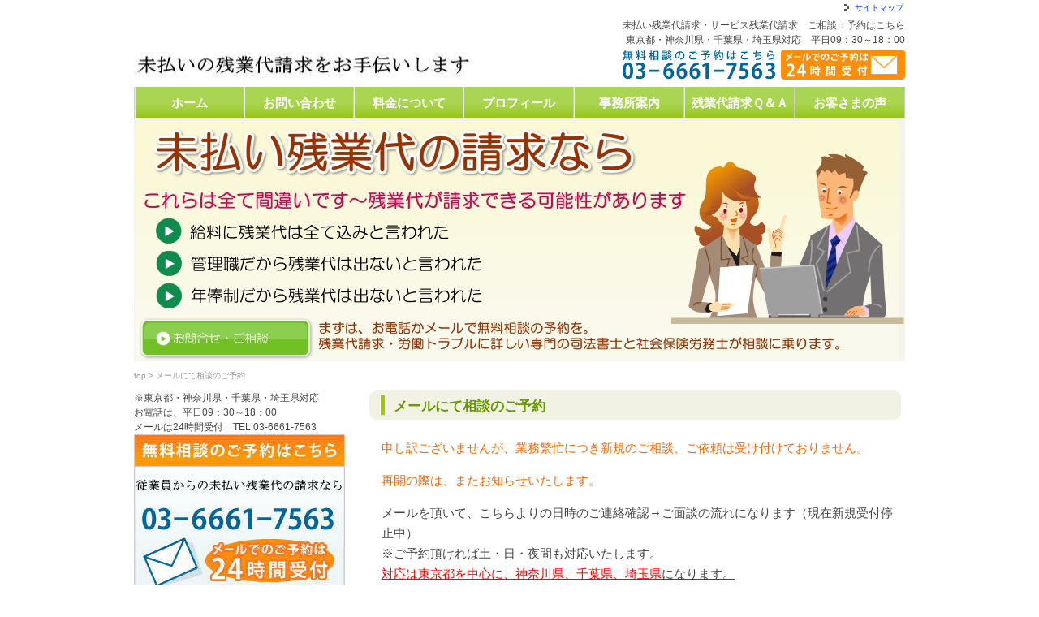

--- FILE ---
content_type: text/html; charset=UTF-8
request_url: https://kisoku-sp.com/contact
body_size: 10001
content:
<!DOCTYPE html PUBLIC "-//W3C//DTD XHTML 1.0 Transitional//EN" "//www.w3.org/TR/xhtml1/DTD/xhtml1-transitional.dtd">
<html xmlns="//www.w3.org/1999/xhtml" xml:lang="ja" lang="ja">
<head>
<meta http-equiv="Content-Type" content="text/html; charset=UTF-8"/>
<title>メールにて相談のご予約 | サービス・未払い残業代請求～東京都・神奈川・千葉・埼玉県</title>
<meta http-equiv="Content-Style-Type" content="text/css"/>
<meta http-equiv="Content-Script-Type" content="text/javascript"/>
<link rel="stylesheet" href="https://kisoku-sp.com/wp-content/themes/wp/style.css" type="text/css" media="screen,tv,print"/>
<link rel="alternate" type="application/atom+xml" title="サービス・未払い残業代請求～東京都・神奈川・千葉・埼玉県 Atom Feed" href="https://kisoku-sp.com/feed/atom"/>
<link rel="alternate" type="application/rss+xml" title="サービス・未払い残業代請求～東京都・神奈川・千葉・埼玉県 RSS Feed" href="https://kisoku-sp.com/feed"/>
<link rel="help" href="https://kisoku-sp.com/?sitemap" title="サイトマップ"/>
<style>img:is([sizes="auto" i], [sizes^="auto," i]) {contain-intrinsic-size:3000px 1500px}</style><style id='wp-emoji-styles-inline-css' type='text/css'>img.wp-smiley,img.emoji{display:inline!important;border:none!important;box-shadow:none!important;height:1em!important;width:1em!important;margin:0 .07em!important;vertical-align:-.1em!important;background:none!important;padding:0!important}</style><link rel='stylesheet' id='wp-block-library-css' href='https://kisoku-sp.com/wp-includes/css/dist/block-library/style.min.css?ver=6.8.3' type='text/css' media='all'/><style id='classic-theme-styles-inline-css' type='text/css'>.wp-block-button__link{color:#fff;background-color:#32373c;border-radius:9999px;box-shadow:none;text-decoration:none;padding:calc(.667em + 2px) calc(1.333em + 2px);font-size:1.125em}.wp-block-file__button{background:#32373c;color:#fff;text-decoration:none}</style><style id='global-styles-inline-css' type='text/css'>:root{--wp--preset--aspect-ratio--square:1;--wp--preset--aspect-ratio--4-3: 4/3;--wp--preset--aspect-ratio--3-4: 3/4;--wp--preset--aspect-ratio--3-2: 3/2;--wp--preset--aspect-ratio--2-3: 2/3;--wp--preset--aspect-ratio--16-9: 16/9;--wp--preset--aspect-ratio--9-16: 9/16;--wp--preset--color--black:#000;--wp--preset--color--cyan-bluish-gray:#abb8c3;--wp--preset--color--white:#fff;--wp--preset--color--pale-pink:#f78da7;--wp--preset--color--vivid-red:#cf2e2e;--wp--preset--color--luminous-vivid-orange:#ff6900;--wp--preset--color--luminous-vivid-amber:#fcb900;--wp--preset--color--light-green-cyan:#7bdcb5;--wp--preset--color--vivid-green-cyan:#00d084;--wp--preset--color--pale-cyan-blue:#8ed1fc;--wp--preset--color--vivid-cyan-blue:#0693e3;--wp--preset--color--vivid-purple:#9b51e0;--wp--preset--gradient--vivid-cyan-blue-to-vivid-purple:linear-gradient(135deg,rgba(6,147,227,1) 0%,#9b51e0 100%);--wp--preset--gradient--light-green-cyan-to-vivid-green-cyan:linear-gradient(135deg,#7adcb4 0%,#00d082 100%);--wp--preset--gradient--luminous-vivid-amber-to-luminous-vivid-orange:linear-gradient(135deg,rgba(252,185,0,1) 0%,rgba(255,105,0,1) 100%);--wp--preset--gradient--luminous-vivid-orange-to-vivid-red:linear-gradient(135deg,rgba(255,105,0,1) 0%,#cf2e2e 100%);--wp--preset--gradient--very-light-gray-to-cyan-bluish-gray:linear-gradient(135deg,#eee 0%,#a9b8c3 100%);--wp--preset--gradient--cool-to-warm-spectrum:linear-gradient(135deg,#4aeadc 0%,#9778d1 20%,#cf2aba 40%,#ee2c82 60%,#fb6962 80%,#fef84c 100%);--wp--preset--gradient--blush-light-purple:linear-gradient(135deg,#ffceec 0%,#9896f0 100%);--wp--preset--gradient--blush-bordeaux:linear-gradient(135deg,#fecda5 0%,#fe2d2d 50%,#6b003e 100%);--wp--preset--gradient--luminous-dusk:linear-gradient(135deg,#ffcb70 0%,#c751c0 50%,#4158d0 100%);--wp--preset--gradient--pale-ocean:linear-gradient(135deg,#fff5cb 0%,#b6e3d4 50%,#33a7b5 100%);--wp--preset--gradient--electric-grass:linear-gradient(135deg,#caf880 0%,#71ce7e 100%);--wp--preset--gradient--midnight:linear-gradient(135deg,#020381 0%,#2874fc 100%);--wp--preset--font-size--small:13px;--wp--preset--font-size--medium:20px;--wp--preset--font-size--large:36px;--wp--preset--font-size--x-large:42px;--wp--preset--spacing--20:.44rem;--wp--preset--spacing--30:.67rem;--wp--preset--spacing--40:1rem;--wp--preset--spacing--50:1.5rem;--wp--preset--spacing--60:2.25rem;--wp--preset--spacing--70:3.38rem;--wp--preset--spacing--80:5.06rem;--wp--preset--shadow--natural:6px 6px 9px rgba(0,0,0,.2);--wp--preset--shadow--deep:12px 12px 50px rgba(0,0,0,.4);--wp--preset--shadow--sharp:6px 6px 0 rgba(0,0,0,.2);--wp--preset--shadow--outlined:6px 6px 0 -3px rgba(255,255,255,1) , 6px 6px rgba(0,0,0,1);--wp--preset--shadow--crisp:6px 6px 0 rgba(0,0,0,1)}:where(.is-layout-flex){gap:.5em}:where(.is-layout-grid){gap:.5em}body .is-layout-flex{display:flex}.is-layout-flex{flex-wrap:wrap;align-items:center}.is-layout-flex > :is(*, div){margin:0}body .is-layout-grid{display:grid}.is-layout-grid > :is(*, div){margin:0}:where(.wp-block-columns.is-layout-flex){gap:2em}:where(.wp-block-columns.is-layout-grid){gap:2em}:where(.wp-block-post-template.is-layout-flex){gap:1.25em}:where(.wp-block-post-template.is-layout-grid){gap:1.25em}.has-black-color{color:var(--wp--preset--color--black)!important}.has-cyan-bluish-gray-color{color:var(--wp--preset--color--cyan-bluish-gray)!important}.has-white-color{color:var(--wp--preset--color--white)!important}.has-pale-pink-color{color:var(--wp--preset--color--pale-pink)!important}.has-vivid-red-color{color:var(--wp--preset--color--vivid-red)!important}.has-luminous-vivid-orange-color{color:var(--wp--preset--color--luminous-vivid-orange)!important}.has-luminous-vivid-amber-color{color:var(--wp--preset--color--luminous-vivid-amber)!important}.has-light-green-cyan-color{color:var(--wp--preset--color--light-green-cyan)!important}.has-vivid-green-cyan-color{color:var(--wp--preset--color--vivid-green-cyan)!important}.has-pale-cyan-blue-color{color:var(--wp--preset--color--pale-cyan-blue)!important}.has-vivid-cyan-blue-color{color:var(--wp--preset--color--vivid-cyan-blue)!important}.has-vivid-purple-color{color:var(--wp--preset--color--vivid-purple)!important}.has-black-background-color{background-color:var(--wp--preset--color--black)!important}.has-cyan-bluish-gray-background-color{background-color:var(--wp--preset--color--cyan-bluish-gray)!important}.has-white-background-color{background-color:var(--wp--preset--color--white)!important}.has-pale-pink-background-color{background-color:var(--wp--preset--color--pale-pink)!important}.has-vivid-red-background-color{background-color:var(--wp--preset--color--vivid-red)!important}.has-luminous-vivid-orange-background-color{background-color:var(--wp--preset--color--luminous-vivid-orange)!important}.has-luminous-vivid-amber-background-color{background-color:var(--wp--preset--color--luminous-vivid-amber)!important}.has-light-green-cyan-background-color{background-color:var(--wp--preset--color--light-green-cyan)!important}.has-vivid-green-cyan-background-color{background-color:var(--wp--preset--color--vivid-green-cyan)!important}.has-pale-cyan-blue-background-color{background-color:var(--wp--preset--color--pale-cyan-blue)!important}.has-vivid-cyan-blue-background-color{background-color:var(--wp--preset--color--vivid-cyan-blue)!important}.has-vivid-purple-background-color{background-color:var(--wp--preset--color--vivid-purple)!important}.has-black-border-color{border-color:var(--wp--preset--color--black)!important}.has-cyan-bluish-gray-border-color{border-color:var(--wp--preset--color--cyan-bluish-gray)!important}.has-white-border-color{border-color:var(--wp--preset--color--white)!important}.has-pale-pink-border-color{border-color:var(--wp--preset--color--pale-pink)!important}.has-vivid-red-border-color{border-color:var(--wp--preset--color--vivid-red)!important}.has-luminous-vivid-orange-border-color{border-color:var(--wp--preset--color--luminous-vivid-orange)!important}.has-luminous-vivid-amber-border-color{border-color:var(--wp--preset--color--luminous-vivid-amber)!important}.has-light-green-cyan-border-color{border-color:var(--wp--preset--color--light-green-cyan)!important}.has-vivid-green-cyan-border-color{border-color:var(--wp--preset--color--vivid-green-cyan)!important}.has-pale-cyan-blue-border-color{border-color:var(--wp--preset--color--pale-cyan-blue)!important}.has-vivid-cyan-blue-border-color{border-color:var(--wp--preset--color--vivid-cyan-blue)!important}.has-vivid-purple-border-color{border-color:var(--wp--preset--color--vivid-purple)!important}.has-vivid-cyan-blue-to-vivid-purple-gradient-background{background:var(--wp--preset--gradient--vivid-cyan-blue-to-vivid-purple)!important}.has-light-green-cyan-to-vivid-green-cyan-gradient-background{background:var(--wp--preset--gradient--light-green-cyan-to-vivid-green-cyan)!important}.has-luminous-vivid-amber-to-luminous-vivid-orange-gradient-background{background:var(--wp--preset--gradient--luminous-vivid-amber-to-luminous-vivid-orange)!important}.has-luminous-vivid-orange-to-vivid-red-gradient-background{background:var(--wp--preset--gradient--luminous-vivid-orange-to-vivid-red)!important}.has-very-light-gray-to-cyan-bluish-gray-gradient-background{background:var(--wp--preset--gradient--very-light-gray-to-cyan-bluish-gray)!important}.has-cool-to-warm-spectrum-gradient-background{background:var(--wp--preset--gradient--cool-to-warm-spectrum)!important}.has-blush-light-purple-gradient-background{background:var(--wp--preset--gradient--blush-light-purple)!important}.has-blush-bordeaux-gradient-background{background:var(--wp--preset--gradient--blush-bordeaux)!important}.has-luminous-dusk-gradient-background{background:var(--wp--preset--gradient--luminous-dusk)!important}.has-pale-ocean-gradient-background{background:var(--wp--preset--gradient--pale-ocean)!important}.has-electric-grass-gradient-background{background:var(--wp--preset--gradient--electric-grass)!important}.has-midnight-gradient-background{background:var(--wp--preset--gradient--midnight)!important}.has-small-font-size{font-size:var(--wp--preset--font-size--small)!important}.has-medium-font-size{font-size:var(--wp--preset--font-size--medium)!important}.has-large-font-size{font-size:var(--wp--preset--font-size--large)!important}.has-x-large-font-size{font-size:var(--wp--preset--font-size--x-large)!important}:where(.wp-block-post-template.is-layout-flex){gap:1.25em}:where(.wp-block-post-template.is-layout-grid){gap:1.25em}:where(.wp-block-columns.is-layout-flex){gap:2em}:where(.wp-block-columns.is-layout-grid){gap:2em}:root :where(.wp-block-pullquote){font-size:1.5em;line-height:1.6}</style><script data-pagespeed-orig-type="text/javascript" src="//www.google.com/jsapi" type="text/psajs" data-pagespeed-orig-index="0"></script>
<script data-pagespeed-orig-type="text/javascript" type="text/psajs" data-pagespeed-orig-index="1">google.load("jquery","1.3.2");</script>
<script data-pagespeed-orig-type="text/javascript" src="https://kisoku-sp.com/wp-content/themes/wp/js/rollover.js" charset="utf-8" type="text/psajs" data-pagespeed-orig-index="2"></script>
<!--[if IE 6]>
<script type="text/javascript" src="https://kisoku-sp.com/wp-content/themes/wp/js/DD_belatedPNG.js"></script>
<script type="text/javascript" src="https://kisoku-sp.com/wp-content/themes/wp/js/png.js"></script>
<![endif]-->
<meta name='robots' content='max-image-preview:large'/>
<script data-pagespeed-orig-type="text/javascript" type="text/psajs" data-pagespeed-orig-index="3">//<![CDATA[
window._wpemojiSettings={"baseUrl":"https:\/\/s.w.org\/images\/core\/emoji\/16.0.1\/72x72\/","ext":".png","svgUrl":"https:\/\/s.w.org\/images\/core\/emoji\/16.0.1\/svg\/","svgExt":".svg","source":{"concatemoji":"https:\/\/kisoku-sp.com\/wp-includes\/js\/wp-emoji-release.min.js?ver=6.8.3"}};!function(s,n){var o,i,e;function c(e){try{var t={supportTests:e,timestamp:(new Date).valueOf()};sessionStorage.setItem(o,JSON.stringify(t))}catch(e){}}function p(e,t,n){e.clearRect(0,0,e.canvas.width,e.canvas.height),e.fillText(t,0,0);var t=new Uint32Array(e.getImageData(0,0,e.canvas.width,e.canvas.height).data),a=(e.clearRect(0,0,e.canvas.width,e.canvas.height),e.fillText(n,0,0),new Uint32Array(e.getImageData(0,0,e.canvas.width,e.canvas.height).data));return t.every(function(e,t){return e===a[t]})}function u(e,t){e.clearRect(0,0,e.canvas.width,e.canvas.height),e.fillText(t,0,0);for(var n=e.getImageData(16,16,1,1),a=0;a<n.data.length;a++)if(0!==n.data[a])return!1;return!0}function f(e,t,n,a){switch(t){case"flag":return n(e,"\ud83c\udff3\ufe0f\u200d\u26a7\ufe0f","\ud83c\udff3\ufe0f\u200b\u26a7\ufe0f")?!1:!n(e,"\ud83c\udde8\ud83c\uddf6","\ud83c\udde8\u200b\ud83c\uddf6")&&!n(e,"\ud83c\udff4\udb40\udc67\udb40\udc62\udb40\udc65\udb40\udc6e\udb40\udc67\udb40\udc7f","\ud83c\udff4\u200b\udb40\udc67\u200b\udb40\udc62\u200b\udb40\udc65\u200b\udb40\udc6e\u200b\udb40\udc67\u200b\udb40\udc7f");case"emoji":return!a(e,"\ud83e\udedf")}return!1}function g(e,t,n,a){var r="undefined"!=typeof WorkerGlobalScope&&self instanceof WorkerGlobalScope?new OffscreenCanvas(300,150):s.createElement("canvas"),o=r.getContext("2d",{willReadFrequently:!0}),i=(o.textBaseline="top",o.font="600 32px Arial",{});return e.forEach(function(e){i[e]=t(o,e,n,a)}),i}function t(e){var t=s.createElement("script");t.src=e,t.defer=!0,s.head.appendChild(t)}"undefined"!=typeof Promise&&(o="wpEmojiSettingsSupports",i=["flag","emoji"],n.supports={everything:!0,everythingExceptFlag:!0},e=new Promise(function(e){s.addEventListener("DOMContentLoaded",e,{once:!0})}),new Promise(function(t){var n=function(){try{var e=JSON.parse(sessionStorage.getItem(o));if("object"==typeof e&&"number"==typeof e.timestamp&&(new Date).valueOf()<e.timestamp+604800&&"object"==typeof e.supportTests)return e.supportTests}catch(e){}return null}();if(!n){if("undefined"!=typeof Worker&&"undefined"!=typeof OffscreenCanvas&&"undefined"!=typeof URL&&URL.createObjectURL&&"undefined"!=typeof Blob)try{var e="postMessage("+g.toString()+"("+[JSON.stringify(i),f.toString(),p.toString(),u.toString()].join(",")+"));",a=new Blob([e],{type:"text/javascript"}),r=new Worker(URL.createObjectURL(a),{name:"wpTestEmojiSupports"});return void(r.onmessage=function(e){c(n=e.data),r.terminate(),t(n)})}catch(e){}c(n=g(i,f,p,u))}t(n)}).then(function(e){for(var t in e)n.supports[t]=e[t],n.supports.everything=n.supports.everything&&n.supports[t],"flag"!==t&&(n.supports.everythingExceptFlag=n.supports.everythingExceptFlag&&n.supports[t]);n.supports.everythingExceptFlag=n.supports.everythingExceptFlag&&!n.supports.flag,n.DOMReady=!1,n.readyCallback=function(){n.DOMReady=!0}}).then(function(){return e}).then(function(){var e;n.supports.everything||(n.readyCallback(),(e=n.source||{}).concatemoji?t(e.concatemoji):e.wpemoji&&e.twemoji&&(t(e.twemoji),t(e.wpemoji)))}))}((window,document),window._wpemojiSettings);
//]]></script>
<link rel="https://api.w.org/" href="https://kisoku-sp.com/wp-json/"/><link rel="alternate" title="JSON" type="application/json" href="https://kisoku-sp.com/wp-json/wp/v2/pages/17"/><link rel="EditURI" type="application/rsd+xml" title="RSD" href="https://kisoku-sp.com/xmlrpc.php?rsd"/>
<link rel="canonical" href="https://kisoku-sp.com/contact"/>
<link rel='shortlink' href='https://kisoku-sp.com/?p=17'/>
<link rel="alternate" title="oEmbed (JSON)" type="application/json+oembed" href="https://kisoku-sp.com/wp-json/oembed/1.0/embed?url=https%3A%2F%2Fkisoku-sp.com%2Fcontact"/>
<link rel="alternate" title="oEmbed (XML)" type="text/xml+oembed" href="https://kisoku-sp.com/wp-json/oembed/1.0/embed?url=https%3A%2F%2Fkisoku-sp.com%2Fcontact&#038;format=xml"/>
</head>
<body class="wp-singular page-template-default page page-id-17 wp-theme-wp"><noscript><meta HTTP-EQUIV="refresh" content="0;url='https://kisoku-sp.com/contact?PageSpeed=noscript'" /><style><!--table,div,span,font,p{display:none} --></style><div style="display:block">Please click <a href="https://kisoku-sp.com/contact?PageSpeed=noscript">here</a> if you are not redirected within a few seconds.</div></noscript>
<!-- container Start -->
<div id="container">
<!-- /container Start -->
<!--▼パン屑ナビ-->
<div id="breadcrumbs">
<div class="breadstyle">
<span property="itemListElement" typeof="ListItem"><a property="item" typeof="WebPage" title="サービス・未払い残業代請求～東京都・神奈川・千葉・埼玉県へ移動する" href="https://kisoku-sp.com" class="home"><span property="name">top</span></a><meta property="position" content="1"></span> &gt; <span property="itemListElement" typeof="ListItem"><span property="name" class="post post-page current-item">メールにて相談のご予約</span><meta property="url" content="https://kisoku-sp.com/contact"><meta property="position" content="2"></span>	</div>
</div>
<!--▲パン屑ナビ-->
<!--main-->
<div id="main">
<!--main-in-->
<div id="main-in">
<!--メインイメージ-->
<div id="main-image">
<img src="https://kisoku-sp.com/wp-content/themes/wp/images/top-image.jpg" width="950" height="300" alt="未払い残業代請求・サービス残業代請求サポート"/>
</div>
<!--/メインイメージ-->
<!--▽メインコンテンツ-->
<div id="main-contents">
<h2>メールにて相談のご予約</h2>
<div class="contents">
<p><span style="color: #ff6600;">申し訳ございませんが、業務繁忙につき新規のご相談、ご依頼は受け付けておりません。</span></p>
<p><span style="color: #ff6600;">再開の際は、またお知らせいたします。</span></p>
<p>メールを頂いて、こちらよりの日時のご連絡確認→ご面談の流れになります（現在新規受付停止中）<br/>
※ご予約頂ければ土・日・夜間も対応いたします。<br/>
<span style="text-decoration: underline;"><span style="color: #ff0000; text-decoration: underline;">対応は東京都を中心に、神奈川県、千葉県、埼玉県</span>になります。</span></p>
<h3>対応項目：未払い残業代の請求・労働トラブルの助言・対応等。</h3>
<p>メールは、原則として、２営業日中（土、日、祝はお休みあけ）にお返事いたしますが、混みあっている場合少々お時間を頂きます。</p>
<p>その旨ご連絡致しますのでご了承ください。</p>
<p>※は必須入力の項目です。</p>
<div class="info">司法書士・社会保険労務士には厳重な守秘義務が課されています<br/>
<a href="//kisoku-sp.com/kojinjyouho.html" target="_blank" rel="noopener">個人情報保護の方針はこちら</a>お問い合わせ内容はSSLにて保護されて送信されます。</div>
<div class="info">（注意）こちらは、未払い残業代請求のご相談を前提としての、予約用フォームとなっております。<br/>
判断には責任が生じるため、お電話やメールでの一般的なご質問はお受けしておりませんのでご了承下さい。</div>
<p>※現在受付停止</p>
</div>
<div class="content-nav">
<p class="al-r"></p>
</div>
<h2>未払い残業代・サービス残業代請求の請求を致します</h2>
<div class="big-tel">
<p>未払い残業代・サービス残業代請求の請求を認定司法書士・特定社会保険労務士がお手伝い致します。まず、お電話かメールで初回無料のご相談の予約をお願い致します。</p></div>
<div align="center"><a href="https://kisoku-sp.com/contact.html"><img src="https://kisoku-sp.com/wp-content/uploads/m-tel.jpg"></a></div>
</div>
<!--△メインコンテンツ-->
<!--▽:sidebar.phpを編集、またはWP管理画面のウィジェットで編集-->
<div id="sidebar">
<div id="sidebar-in">
※東京都・神奈川県・千葉県・埼玉県対応<br>
お電話は、平日09：30～18：00<br>
メールは24時間受付　TEL:03-6661-7563<br>
<a href="https://kisoku-sp.com/contact.html"><img src="https://kisoku-sp.com/wp-content/uploads/banner.jpg" alt="未払い残業代請求・サービス残業代請求サポート"/></a>
<h3>ホームページ内を検索</h3><div id="search-2" class="menu widget_search"><form id="searchform" name="searchform" method="get" action="https://kisoku-sp.com">
<dl class="search-box">
<dt>
<input type="text" name="s" id="s" size="22" tabindex="1" accesskey="i"/>
</dt>
<dd>
<input type="image" src="https://kisoku-sp.com/wp-content/themes/wp/images/common/btn-search_off.gif" tabindex="2" accesskey="s" value="検索"/>
</dd>
</dl>
</form>
</div><h3>メインメニュー</h3><div id="pages-2" class="menu widget-pages-keni">	<ul class="side-menu">
<li class="page_item page-item-376"><a href="https://kisoku-sp.com/">未払い残業代の請求なら</a></li>
<li class="page_item page-item-396"><a href="https://kisoku-sp.com/nagare01">残業代請求のご相談と請求の流れ</a></li>
<li class="page_item page-item-17 current_page_item"><a href="https://kisoku-sp.com/contact" aria-current="page">メールにて相談のご予約</a></li>
<li class="page_item page-item-20"><a href="https://kisoku-sp.com/services">料金について</a></li>
<li class="page_item page-item-22"><a href="https://kisoku-sp.com/profile">プロフィール</a></li>
<li class="page_item page-item-24"><a href="https://kisoku-sp.com/office">事務所案内</a></li>
<li class="page_item page-item-26"><a href="https://kisoku-sp.com/faq">残業代請求Ｑ＆Ａ</a></li>
<li class="page_item page-item-28"><a href="https://kisoku-sp.com/voice">お客さまの声</a></li>
<li class="page_item page-item-33"><a href="https://kisoku-sp.com/site-map">サイトマップ</a></li>
<li class="page_item page-item-53"><a href="https://kisoku-sp.com/kojinjyouho">個人情報保護方針</a></li>
<li class="end page_item page-item-105"><a href="https://kisoku-sp.com/tokutesyo">特定商取引法における表記</a></li>
</ul>
</div><h3>最新記事</h3><div id="recent-posts-2" class="menu widget-recent-posts-keni">	<ul class="side-menu">
<li><a href="https://kisoku-sp.com/2014-08-18.html" title="予約終了～未払い残業代を請求するための事前相談会開催（平成26年８月30日　土　）">予約終了～未払い残業代を請求するための事前相談会開催（平成26年８月30日　土　）</a> </li>
<li><a href="https://kisoku-sp.com/2014-04-15.html" title="年俸制ー残業支払いなし">年俸制ー残業支払いなし</a> </li>
<li><a href="https://kisoku-sp.com/2014-04-14.html" title="残業代は支払わないと合意したー残業支払いなし">残業代は支払わないと合意したー残業支払いなし</a> </li>
<li><a href="https://kisoku-sp.com/2014-04-13.html" title="基本給に残業代が含まれているー残業支払いなし">基本給に残業代が含まれているー残業支払いなし</a> </li>
<li><a href="https://kisoku-sp.com/2014-04-12.html" title="管理監督者ー残業支払いなし">管理監督者ー残業支払いなし</a> </li>
<li><a href="https://kisoku-sp.com/2014-04-10-2.html" title="労働審判とは">労働審判とは</a> </li>
<li><a href="https://kisoku-sp.com/2014-04-10.html" title="労働基準監督書への申告">労働基準監督書への申告</a> </li>
<li><a href="https://kisoku-sp.com/2014-04-09.html" title="裁判外紛争解決手続き">裁判外紛争解決手続き</a> </li>
<li><a href="https://kisoku-sp.com/2014-04-08.html" title="残業代請求の方法～内容証明書">残業代請求の方法～内容証明書</a> </li>
<li class="end"><a href="https://kisoku-sp.com/2014-04-07.html" title="未払い残業代等請求のための必要な証拠資料">未払い残業代等請求のための必要な証拠資料</a> </li>
</ul>
</div><h3>カテゴリー</h3><div id="categories-2" class="menu widget-categories-keni">	<ul class="side-menu">
<li class="cat-item cat-item-86"><a href="https://kisoku-sp.com/category/oshirase">お知らせ</a>
</li>
<li class="cat-item cat-item-51"><a href="https://kisoku-sp.com/category/link">他当事務所運営のサイト</a>
</li>
<li class="cat-item cat-item-63"><a href="https://kisoku-sp.com/category/keisan">残業代の計算方法</a>
</li>
<li class="cat-item cat-item-73"><a href="https://kisoku-sp.com/category/point">残業代請求のポイント</a>
</li>
<li class="end cat-item cat-item-71"><a href="https://kisoku-sp.com/category/houhou">残業代請求の方法</a>
</li>
</ul>
</div><h3>書籍・マスコミ等掲載暦</h3>
<div id="text-3" class="menu widget_text">	<div class="textwidget"><table cellpadding="0" cellspacing="0" border="0" id="book_info" class="position_center" width="252" height="681">
<tr>
<td align="center">書籍。マスコミ等掲載歴</td>
</tr>
<tr>
<td align="center"><a href="//www.amazon.co.jp/gp/product/478890764X?ie=UTF8&camp=247&creativeASIN=478890764X&linkCode=xm2&tag=minowa0f-22"><img src="//kisoku-sp.com/wp-content/uploads/book_single.jpg" alt="シングルライフの老い支度" title="シングルライフの老い支度" width="230" height="282" class="aligncenter size-full wp-image-135"/></a></td>
</tr>
<tr>
<td align="center"><a href="//www.amazon.co.jp/gp/product/4056069522?ie=UTF8&camp=247&creativeASIN=4056069522&linkCode=xm2&tag=minowa0f-22" target="_blank" class="text_lv3">シングルライフの老い支度</a>
</td>
</tr>
<tr>
<td align="center"><a href="//www.amazon.co.jp/gp/product/4056069522?ie=UTF8&camp=247&creativeASIN=4056069522&linkCode=xm2&tag=minowa0f-22"><img src="//kisoku-sp.com/wp-content/uploads/book_money.jpg" alt="定年前後のお金の手続き" title="定年前後のお金の手続き" width="230" height="267" class="aligncenter size-full wp-image-134"/></a>
</td>
</tr>
<tr>
<td><a href="//www.amazon.co.jp/%E5%AE%9A%E5%B9%B4%E5%89%8D%E5%BE%8C%E3%81%AE%E3%81%8A%E9%87%91%E3%81%AE%E6%89%8B%E7%B6%9A%E3%81%8D%EF%BC%92%EF%BC%90%EF%BC%91%EF%BC%92%EF%BD%9E%EF%BC%91%EF%BC%93%E5%B9%B4%E7%89%88-%E5%AD%A6%E7%A0%94%E3%83%A0%E3%83%83%E3%82%AF-%E5%8C%97%E6%9D%91%E5%BA%84%E5%90%BE/dp/4056065624/ref=sr_1_1?s=books&ie=UTF8&qid=1353312673&sr=1-1
" target="_blank" class="text_lv3">定年前後の色々な手続きを詳細に解説</a></td>
</tr>
<tr>
<td>
<p>○平成21年９月17日<br/>日経シニア・ライフ・シンポジウム2009 老後のリスクと向き合う「豊かなシニアライフを目指して」にパネリスト出演</p>
</td>
</tr>
<tr>
<td>○平成20年11月21日<BR><br/>
日経ＮＥＴにて、シングルライフ連載</td>
</tr>
<tr>
<td>○平成19年５月17日<BR><br/>
定年起業支援家として日経新聞に掲載</td>
</tr>
<tr>
<td>○平成18年10月20日<BR>ＣＳ放送 朝日ニュースター<BR>電話出演 高齢者起業のポイント</td>
</tr>
</table>
<p>ご自分サービス残業・未払い残業代を請求するのは権利です。スムーズに進むように支援させて頂きます。</p>
<p><a href="//kisoku-sp.com/profile.html"><u>プロフィールはこちら</u></a></p>
</div>
</div><h3>RSS登録</h3>
<div id="text-2" class="menu widget_text">	<div class="textwidget"><p align="center"><a href="//kisoku-sp.com/feed"><img src="//kisoku-sp.com/wp-content/uploads/rss_06.gif"></a></p>
</div>
</div>
</div>
</div>
<!--△:sidebar.phpを編集、またはWP管理画面のウィジェットで編集-->
</div>
<!--/main-in-->
<!--▼ページの先頭へ戻る-->
<div id="page-top">
<p><a href="#container"><img class="over png_bg" src="https://kisoku-sp.com/wp-content/themes/wp/images/common/btn-pagetop_off.png" width="162" height="34" alt="このページの先頭へ"/></a></p>
</div>
<!--▲ページの先頭へ戻る-->
<!--▽フッター:footer.phpを編集-->
<div id="footer" class="png_bg">
<div id="footer-in">
<!--アドレスエリア-->
<div id="area01">
<p><a href="https://kisoku-sp.com"><img src="https://kisoku-sp.com/wp-content/themes/wp/images/common/logo.jpg" width="260" height="30" alt="サービス・未払い残業代請求～東京都・神奈川・千葉・埼玉県"/></a></p>
</div>
<!--/アドレスエリア-->
<!--フッターメニュー-->
<div id="area02">
<!--カテゴリーエリア-->
未払い残業代請求・サービス残業代請求サポート ※東京都・神奈川県・千葉県・埼玉県対応
東京都板橋区仲町37-2　カワヒトビル2F　ナチュラル司法書士事務所
<br>
東京都中央区日本橋19-8　八重洲ＫＨビル4階　社会保険労務士　箕輪オフィス
<br>
電話平日09：30～18：00　TEL:03-6661-7563
<br/>
<!--/カテゴリーエリア-->
<!--アーカイブエリア-->
<!--/アーカイブエリア-->
</div>
<!--/フッターメニュー-->
</div>
<!--フッターバナー-->
<div id="footer-banner">
</div>
<!--/フッターバナー-->
<!--コピーライト-->
<p class="copyright"><small>Copyright (C) 2009- <a href="https://kisoku-sp.com">サービス・未払い残業代請求～東京都・神奈川・千葉・埼玉県</a> All Rights Reserved.</small></p>
<!--/コピーライト-->
<!--copyright-->
<!--この行は削除しないでください。-->
<script type="speculationrules">
{"prefetch":[{"source":"document","where":{"and":[{"href_matches":"\/*"},{"not":{"href_matches":["\/wp-*.php","\/wp-admin\/*","\/wp-content\/uploads\/*","\/wp-content\/*","\/wp-content\/plugins\/*","\/wp-content\/themes\/wp\/*","\/*\\?(.+)"]}},{"not":{"selector_matches":"a[rel~=\"nofollow\"]"}},{"not":{"selector_matches":".no-prefetch, .no-prefetch a"}}]},"eagerness":"conservative"}]}
</script>
<script data-pagespeed-orig-type="text/javascript" src="https://kisoku-sp.com/wp-includes/js/comment-reply.min.js?ver=6.8.3" id="comment-reply-js" async="async" data-wp-strategy="async" type="text/psajs" data-pagespeed-orig-index="4"></script>
<!--/この行は削除しないでください。-->
</div>
<!--△フッター:footer.phpを編集-->
</div>
<!--/main-->
<!--▼TOPメニュー:topmenu.phpを編集-->
<div id="top">
<div id="top-in">
<ul id="top-menu">
<li><a href="https://kisoku-sp.com/site-map.html">サイトマップ</a></li>
</ul>
</div>
</div>
<!--▲TOPメニュー:topmenu.phpを編集-->
<!--▼ヘッダー-->
<!--▼ヘッダー-->
<div id="header">
<div id="header-in">
<div id="header-logo">
<p id="logo-text"><a href="https://kisoku-sp.com"><img src="https://kisoku-sp.com/wp-content/themes/wp/images/common/logo.jpg" width="420" height="49" alt="サービス・未払い残業代請求～東京都・神奈川・千葉・埼玉県"/></a></p>
</div>
<div id="header-text">
<p align="right">未払い残業代請求・サービス残業代請求　ご相談：予約はこちら<br/>東京都・神奈川県・千葉県・埼玉県対応　平日09：30～18：00<br/><a href="https://kisoku-sp.com/contact.html"><img src="https://kisoku-sp.com/wp-content/uploads/top-tel.jpg"></a></p>
</div>
</div>
</div>
<!--▲ヘッダー-->
<!--▼グローバルメニュー-->
<div id="global-menu">
<ul>
<li class="menu01"><a href="https://kisoku-sp.com" id="home">ホーム</a></li>
<li class="menu02"><a href="https://kisoku-sp.com/contact.html" id="about">お問い合わせ</a></li>
<li class="menu03"><a href="https://kisoku-sp.com/services.html" id="menu">料金について</a></li>
<li class="menu04"><a href="https://kisoku-sp.com/profile.html" id="faq">プロフィール</a></li>
<li class="menu05"><a href="https://kisoku-sp.com/office.html" id="map">事務所案内</a></li>
<li class="menu06"><a href="https://kisoku-sp.com/faq.html" id="blog">残業代請求Ｑ＆Ａ</a></li>
<li class="menu07"><a href="https://kisoku-sp.com/voice.html" id="link">お客さまの声</a></li>
</ul>
</div>
<!--▲グローバルメニュー-->
<!--▲ヘッダー-->
<!--▼Analytics-->
<script data-pagespeed-orig-type="text/javascript" type="text/psajs" data-pagespeed-orig-index="5">var _gaq=_gaq||[];_gaq.push(['_setAccount','UA-36440338-1']);_gaq.push(['_trackPageview']);(function(){var ga=document.createElement('script');ga.type='text/javascript';ga.async=true;ga.src=('https:'==document.location.protocol?'https://ssl':'http://www')+'.google-analytics.com/ga.js';var s=document.getElementsByTagName('script')[0];s.parentNode.insertBefore(ga,s);})();</script>
<!--▲Analytics-->
</div>
<script type="text/javascript" src="/pagespeed_static/js_defer.I4cHjq6EEP.js"></script></body>
</html>


--- FILE ---
content_type: text/css
request_url: https://kisoku-sp.com/wp-content/themes/wp/style.css
body_size: 454
content:
@charset "UTF-8";

/*初期化用*/
@import "common.css";

/*wordpress用*/
@import "wordpress.css";

/*デザイン用*/
@import "corp-redg12r.css";

@import "clearfix.css";

/*印刷用*/
@import "print.css";

/*拡張用*/
@import "advanced.css";


/*   
Theme Name: 賢威WP　コーポレート版（12カラムリバース　red）
Theme URI: http://www.seo-keni.jp/
Description: 賢威WP　コーポレート版（12カラムリバース　red）
Author: keni
Author URI: http://www.seo-keni.jp/
Version: 1.0
General comments/License Statement if any.
*/


--- FILE ---
content_type: text/css
request_url: https://kisoku-sp.com/wp-content/themes/wp/wordpress.css
body_size: 1001
content:
/*フッター*/

#area02 h3 { clear: both; }


/*メインコンテンツ*/

#main-contents h1 a:link,
#main-contents h2 a:link,
#main-contents h1 a:visited,
#main-contents h2 a:visited{ color: #0066CC; }

#main-contents h1 a:hover,
#main-contents h2 a:hover,
#main-contents h1 a:active,
#main-contents h2 a:active{ color: #c60; }

#main-contents .trackback-url{ width: 500px!important; }

#main-contents p textarea{ width: 500px; }

#main-contents p input{ padding: 5px 10px; }

#main-contents .contents{ border: none!important; }

#main-contents .contents h3{
margin-left: 0;
margin-right: 0;
}

/*コンテンツナビ*/
.content-nav{
padding: 10px!important;

}

.content-nav a:link{ color: #666; }
.content-nav a:visited{ color: #666; }
.content-nav a:hover{ color: #09C; }
.content-nav a:active{ color: #09C; }

/*サイドバー*/
#sidebar p{ margin-bottom: 10px; }

#sidebar h3 a:link,
#sidebar h3 a:visited{ color: #fff; }

#sidebar h3 a:hover,
#sidebar h3 a:active{ color: #09C; }

#sidebar h3 img{ vertical-align: middle; }

#sidebar ul.side-menu li p,
#sidebar ul.side-menu li cite,
#sidebar ul.side-menu li span.rss-date{ padding: 0 1em; }

#sidebar ul.side-menu li{ background-color: #fff; }

/*カレンダー*/
table#wp-calendar{
	margin: 10px auto;
	padding: 0;
	border-collapse: collapse;
	border-spacing: 0;
	font-size: 90%;
}

table#wp-calendar th,
table#wp-calendar td{
	padding: 0.4em;
	vertical-align: top;
}

table#wp-calendar th{
	font-style: normal;
	font-weight: bold;
	text-align: left;
}

/*はてなブックマーク数表示時*/

#sidebar ul.side-menu li p.hatena{
	text-align: right;
	margin-top: -5px;
	margin-bottom: 10px;
}

#sidebar ul.side-menu li p.hatena a:link,
#sidebar ul.side-menu li p.hatena a:visited{
	width: auto!important;
	display: inline;
	padding-top: 0!important;
	background: none!important;
}

#sidebar ul.side-menu li p.hatena a:hover,
#sidebar ul.side-menu li p.hatena a:active{
	width: auto!important;
	padding-top: 0!important;
	display: inline;
	background: none!important;
	color: #c60!important;
}


/*最近のコメント*/
#sidebar li.recentcomments a{ background: none!important; }

#sidebar li.recentcomments a:hover,
#sidebar li.recentcomments a:active{ color: #c60!important; }

#sidebar #recentcomments li{
	display: block;
	padding: 14px 20px;
	background: url(images/icon/icon-menu01.gif) 4px 18px no-repeat #fff;
}

* html #sidebar #recentcomments li{ background:#fff; }
*+html #sidebar #recentcomments li{ background:#fff; }

#sidebar .widget_rss ul li{ list-style: none; }

.rssSummary{
	margin: 1em;
}

#sidebar .widget_rss ul li cite{
	display: block;
	text-align: right;
	padding-bottom: 1em;
}

/*グローバルメニューをWordPress用に調整*/
#global-menu li a{
	padding: 11px 5px 11px 5px!important;
	height: 15px!important;
}

#global-menu ul li a:hover{ height: 15px!important; }

* html #global-menu ul li a{ height: auto!important; }
* html #global-menu ul li a:hover{ height: auto!important; }

* html #sidebar .widget_rss ul li{ list-style: none; }

* html .rssSummary{ margin: 1em; }

* html #sidebar .widget_rss ul li cite{
	display: block;
	text-align: right;
	padding-bottom: 1em;
}


--- FILE ---
content_type: text/css
request_url: https://kisoku-sp.com/wp-content/themes/wp/corp-redg12r.css
body_size: 4821
content:
@media all{

/*--------------------------------------------------------
1、サイト全体の横幅
--------------------------------------------------------*/

html,
body,
#container,
#top,
#header,
#global-menu,
#breadcrumbs,
#main,
#footer,
#footer-banner{
	width: 100%;
	min-width: 950px;
}


#page-top,
#top-in,
#header-in,
#breadcrumbs ol,
#global-menu ul,
#main-in,
#footer-in,
#footer-banner ul{
	margin: auto;
	width: 950px;
}



/*--------------------------------------------------------
2、サイト全体の背景設定（初期設定ではコメントアウト）
------------------------------------------------------*/

/*
#container{ background-color: #FFF; }
*/



/*--------------------------------------------------------
3、サイト全体の基本文字色
-------------------------------------------------------*/

body,pre{ color: #444; }


/*リンク文字*/
a{ text-decoration: none; }
a:link{ color: #03f; }
a:visited{ color: #03f; }
a:hover{ color: #09C; }
a:active{ color: #09C; }



/*--------------------------------------------------------
4、エリアの設定
--------------------------------------------------------*/

/*--------------------------------------------------------
トップ
--------------------------------------------------------*/

#top{
	position: absolute;
	top: 0;
	height: 20px;
	background-color: #FFFFFF;

	font-size: 1.0em;
}

#top-in{ position: relative; }


/*●トップメニュー*/
#top-menu{
	position: absolute;
	top: 0;
	right: 0;
	z-index: 10;
	height: 19px;
	padding-left: 16px;
}

#top-menu li{
	float: left;
	margin-right: 2px;
	line-height: 19px;
}

/*メニューの最後の要素には「end」のクラスを付加し、右からのマージンを0に*/
#top-menu li a{
	padding: 2px 0;
	padding-left: 20px;
	background: url(images/icon/icon-arrow.gif) left center no-repeat;
}

#top-menu li.sitemap a{ background: url(images/icon/icon-sitemap.gif) left center no-repeat; }
#top-menu li.contact a{ background: url(images/icon/icon-contact.gif) left center no-repeat; }



/*--------------------------------------------------------
ヘッダー
--------------------------------------------------------*/

#header{
	position: absolute;
	top: 12px;
	height: 94px;
	font-size: 1.2em;
}

#header-in{
	position: relative;
	padding-top: 4px;/*▲ページ最上部からの距離*/
}


/*●ヘッダーロゴ*/
#header-logo{
	position: absolute;
	top: 36px;
}


/*●ヘッダーロゴテキスト*/
#header-logo #logo-text{ font-size: 20pt; }
#header-logo #logo-text a{ text-decoration: none; }
#header-logo #logo-text a:link{ color: #666; }
#header-logo #logo-text a:visited{ color: #666; }
#header-logo #logo-text a:hover{ color: #c60; }
#header-logo #logo-text a:active{ color: #c60; }


/*●ヘッダーテキスト*/
#header-in #header-text{
	width: 500px;
	position: absolute;
	top: 10px;
	right: 0;
	text-align: left;
}


/*--------------------------------------------------------
グローバルメニュー
--------------------------------------------------------*/

#global-menu{
	position: absolute;
	top: 107px;/*▲ページ最上部からの距離*/
	left: 0;
	background:#FFF;
}


#global-menu ul{
	margin-top: 0px;
	margin-bottom: 0px;
	border-left: 1px solid #CCC;
}


#global-menu li{
	float: left;
	height: 38px;
	overflow: hidden;
	background: url(images/common/navmenu-bg.gif) left top repeat-x;
	border-right: 1px solid #c7cacf;
	border-left: 1px solid #e9edf3;
	font-size: 1.5em;
	font-weight: bold;
	line-height: 1.2;
}


#global-menu li small{
	font-size: 0.786em;
	font-weight: normal;
	color: #999;
}


#global-menu li a{
	display: block;
	padding: 8px 50px 8px 29px;
	height: 38px;
	text-align: center;
	text-decoration: none;
	color: #FFF;
}

/*IE6対策*/
* html #global-menu ul li a{ height: auto; }


/*グローバルメニューを幅指定にする場合は下記を使用）*/
#global-menu ul li a{
	padding: 8px 29px 8px 29px;
}


/*各エリアの幅を指定します。合計が全体のサイズ-20pxになるようにして下さい
（例：140+300+200+150+140 = 950-20）*/
#global-menu li.menu01{ width: 133px; }
#global-menu li.menu02{ width: 133px; }
#global-menu li.menu03{ width: 133px; }
#global-menu li.menu04{ width: 134px; }
#global-menu li.menu05{ width: 134px; }
#global-menu li.menu06{ width: 134px; }
#global-menu li.menu07{ width: 134px; }

#global-menu ul li a:hover{
	height: 30px;
	background: url(images/common/menu_on.gif) left top repeat-x;
	color: #FFF;
}

/*IE6対策*/
* html #global-menu ul li a:hover{ height: auto; }


/*--------------------------------------------------------
パン屑ナビ
--------------------------------------------------------*/

#breadcrumbs{
	position: absolute;
	top: 455px;/*▲ページ最上部からの距離*/
	left: 0;
}


#breadcrumbs li{
	float: left;
	padding-right: 10px;
	padding-left: 15px;
	background: url(images/icon/icon-breadcrumbs.gif) left 5px no-repeat;
	font-size: 1.2em;
}

/*パン屑ナビの先頭*/
#breadcrumbs li.first{
	padding-left: 15;
	background: none;
}


/*--------------------------------------------------------
コンテンツ全体
--------------------------------------------------------*/

#main{
	padding-top: 145px;/*▲ページ最上部からの距離*/
	height: 100%;

}


/*メインイメージ（TOPのみ）*/
#main-image{
	display: block;
	position: relative;
	width: 950px;
	height: 300px;
	margin-bottom: 36px !important;
}


/*--------------------------------------------------------
サイドバー
--------------------------------------------------------*/

#sidebar{
	float: left;
	width: 260px;
}

#sidebar-in{
	width: 260px;
	font-size: 1.2em;
}


/*H3*/
#sidebar h3{
	clear: both;
	text-align:left;
	padding: 4px 16px;
	background: url(images/title/bg-sidebar-h3.gif) left center no-repeat;
	color: #FFF;
	font-weight:bold;
	font-size: 1.2em;
}

#sidebar h3 small{
	display: block;
	padding-top: 2px;
	border-top: 1px solid #d1d1d1;
	font-size: 0.768em;
}


/*●検索ボックス*/
#sidebar dl.search-box{
	margin-bottom: 16px;
}

#sidebar dl.search-box dt{
	margin: 0;
	padding: 0;
	display: block;
	float: left;
	border:1px solid #006699;
}

#sidebar dl.search-box dt input{
	padding: 2px;
	width: 133px;
	height: 22px;
	border: none;
}

/*IE6対策*/
* html dl.search-box dt input{ height: auto; }

/*IE7対策*/
*+html dl.search-box dt input{ height: auto; }

#sidebar dl.search-box dd{
	margin: 0;
	padding: 0;
	float: right;
	width: 98px;
}


/*●お問い合わせ*/
#sidebar p.contact img{
	float: left;
	padding: 0 10px 10px 0;
}


/*●コンテンツ*/
#sidebar div.contents{
	margin-bottom: 20px;
	padding:8px;
	background-color: #EFEFEF;
}

#sidebar div.menu{
	margin-bottom: 20px;
	padding: 0px 1px 5px 1px;
	background-color: #FFF;

}


/*●サイドメニュー*/
#sidebar ul.side-menu{
	padding: 0px;
	background-color: #FFF;

}

#sidebar .side-menu{
	padding: 0 0 15px 0;
	margin: 0;
	background-color: #fff;
}

#sidebar ul.side-menu li{
	margin-bottom: 0px;

	border-bottom:1px dotted #006699;
}

#sidebar ul.menu li{

	border-bottom:1px dotted #006699;
}

#sidebar ul.side-menu a{
	display: block;
	padding: 5px 24px;
	background: url(images/icon/icon-menu01.gif) 4px 7px no-repeat #fff;
}

#sidebar ul.menu a{
	display: block;
	padding: 5px 24px;
	background: url(images/icon/icon-menu01.gif) 4px 7px no-repeat #fff;
}

/*--IE7対策--*/
*+html ul.side-menu li a{ background: url(images/icon/icon-menu01.gif) 6px 7px no-repeat #fff; }

/*--IE6対策--*/
* html ul.side-menu li a{ background: url(images/icon/icon-menu01.gif) 6px 7px no-repeat #fff; }

#sidebar ul.side-menu li li{
	margin-bottom: 0;
	padding-left: 15px;
	width: 198px;
	border: 0;
}

#sidebar ul.side-menu li li a{
	padding: 5px 0px 5px 25px;
	width: 218px;
	background: url(images/icon/icon-menu02.gif) 6px 7px no-repeat #FFF;
	border-left: none;
}


/*マウスオーバー時の背景の設定*/
#sidebar ul.side-menu li a:active,
#sidebar ul.side-menu li a:hover{
	color:#0099CC;
	background: url(images/icon/icon-menu01_on.gif) 4px 7px no-repeat #F4F4EC;
}
#sidebar ul.menu li a:hover{
	color:#0099CC;
	background: url(images/icon/icon-menu01_on.gif) 4px 7px no-repeat #F4F4EC;
}

/*--IE7対策--*/
*+html ul.side-menu li a:active,
*+html ul.side-menu li a:hover{ background: url(images/icon/icon-menu01_on.gif) 6px 7px no-repeat #F4F4EC; }

/*--IE6対策--*/
* html ul.side-menu li a:active,
* html ul.side-menu li a:hover{ background: url(images/icon/icon-menu01_on.gif) 6px 7px no-repeat #F4F4EC; }

#sidebar ul.side-menu li li a:active,
#sidebar ul.side-menu li li a:hover{ background:url(images/icon/icon-menu02.gif) 6px 7px no-repeat #F4F4EC; }

/*--IE7対策--*/
*+html ul.side-menu li li a:active,
*+html ul.side-menu li li a:hover{ background:url(images/icon/icon-menu02.gif) 6px 7px no-repeat #F4F4EC; }

/*--IE6対策--*/
* html ul.side-menu li li a:active,
* html ul.side-menu li li a:hover{ background:#F4F4EC; }



/*●バナーエリア*/
#sidebar .banner li{
	margin-bottom: 18px;
	width: 244px;
	list-style: none;
	text-align: center;
}

#sidebar .banner li a{
	display: block;
	margin: auto;
	width: 160px;
}

#sidebar .banner li a img{ display: block; }


/*●ランキング*/
#sidebar ul.ranking li{
	margin-bottom: 20px;
	padding: 0;
	border-bottom: 1px dotted #7070ba;
	background: none;
	font-weight: normal;
}

#sidebar ul.ranking p{ margin: 0 0 10px 0; }

.no1,.no2,.no3{
	padding: 0 0 0 30px!important;
	font-size: 1.2em!important;
	font-weight: bold!important;
	color: #ff0000!important;
}

.no1,.no2,.no3,.no4,.no5,.no6,.no7,.no8,.no9,.no10{
	height: 34px!important;
	padding: 0 0 0 30px!important;
}

/*●王冠画像*/
.no1{ background: url(images/icon/icon-rank01-01.png) left top no-repeat; }
.no2{ background: url(images/icon/icon-rank01-02.png) left top no-repeat; }
.no3{ background: url(images/icon/icon-rank01-03.png) left top no-repeat; }
.no4{ background: url(images/icon/icon-rank01-04.png) left top no-repeat; }
.no5{ background: url(images/icon/icon-rank01-05.png) left top no-repeat; }
.no6{ background: url(images/icon/icon-rank01-06.png) left top no-repeat; }
.no7{ background: url(images/icon/icon-rank01-07.png) left top no-repeat; }
.no8{ background: url(images/icon/icon-rank01-08.png) left top no-repeat; }
.no9{ background: url(images/icon/icon-rank01-09.png) left top no-repeat; }
.no10{ background: url(images/icon/icon-rank01-10.png) left top no-repeat; }


/*--------------------------------------------------------
メインコンテンツ（本文）
--------------------------------------------------------*/

#main-contents{
	float: right;
	padding-left: 10px;
	width: 660px;
	font-size: 1.5em;
}


/*H1、H2*/
#main-contents h1,
#main-contents h2{
	clear: both;
	margin-bottom: 20px;
	padding: 11px 30px;
	background: url(images/title/bg-contents-h2.jpg) left top no-repeat;
	font-size: 1.1em;
	font-weight: bold;
	line-height: 1.0;
	color: #669900;
}


/*H3*/
#main-contents h3{
	clear: both;
margin:5px 15px 20px 15px;
padding-bottom:5px;
	border-bottom:3px dotted #669900;
	color:#669900;
	font-size: 1.0em;
	font-weight: bold;
}


/*H4*/
#main-contents h4{
	color:#669900;
	clear: both;
	margin: 0 3px;
	margin-bottom: 14px;
	padding-left:10px;
	border-left:5px solid #669900;
	font-size: 1.0em;
	font-weight: bold;
}


/*線*/
#main-contents hr{
	clear: both;
	margin: 0.5em 0 1.7em 0;
	padding: 0;
	font-size: 1.0em;
	line-height: 1.0em;
	border-width: 1px 0 0 0;
	border-style: solid none none none;
	height: 1px;
	color: #ccc;
}
* html #main-contents hr{ margin: 0 0 1.2em; }
*:first-child+html #main-contents hr{ margin: 0 0 1.2em; }

.info{border:1px solid #669900;
      background-color:#FFFFEE;
      margin:5px 5px 15px 5px;
      padding:10px 10px;
}

.go-next{
	background: url(images/icon/yajirusi.gif) right 2px no-repeat;
	padding-right:26px;
	text-align:right;
}

/*リストタグ*/
#main-contents ul,
#main-contents ol{
	list-style-position: outside;
	margin: 0 10px 0.5em 20px;
	-moz-border-radius: 8px;/*Firefoxのみ角丸になる*/
}
#main-contents ul{ list-style-type: disc; }
#main-contents li{ line-height: 1.8em; }

#main-contents li.end{
	border: none!important; 
	margin-bottom: 0!important;
}



/*引用タグ*/
#main-contents q,
#main-contents blockquote{
	overflow: auto;
	margin: 0 10px 1.4em 10px;
	padding: 10px;
	border-top: 3px solid #ddd;
	border-bottom: 3px solid #ddd;
	background: #eee;
	color: #444;
}

/*テーブルタグ*/
#main table {
        margin:4px 5px 20px 5px;
	background:#FFF;
	border:1px solid #669900;
	border-collapse:collapse;
}

#main table td {
  padding: 8px 8px;
    border: 1px #669900 solid;
    border-width: 0 0 1px 1px;

}

#main table th {
background:#FFFFEE;
  padding: 8px 8px;
    border: 1px #669900 solid;
    border-width: 0 0 1px 1px;

}

#main-contents table.table-style{
	margin: 10px 0;
	padding: 0;
	border-collapse: collapse;
	border-spacing: 0;
	font-size: 90%;
}

#main-contents table.table-style th,
#main-contents table.table-style td{
	padding: 0.8em;
    border: 1px #336600 solid;
	vertical-align: top;
}

#main-contents table.table-style th{
	font-style: normal;
	font-weight: bold;
	text-align: left;
}


/*●コンテンツ*/
#main-contents .contents{
	margin-bottom: 55px;
	padding: 0 15px;
}

#main-contents .contents p{
	margin-bottom: 1em;
	line-height: 1.7;
}

#main-contents .big-tel p{
	margin-bottom: 0.7em;
	padding: 0 15px;
	line-height: 1.7;
}

/*●最新情報（リストタグ）*/
#main-contents ul.news{
	list-style-type: none;
	list-style-position: outside;
	margin-left: 10px;
	padding: 15px 15px 0 15px;
	border: 1px solid #999;
}

#main-contents ul.news li{
	margin-bottom: 1.2em;
	padding-bottom: 1.2em;
	border-bottom: 1px dotted #999;
	line-height: 1.4em!important;
}



/*●最新情報（定義タグ）*/
#main-contents dl.news{
	margin: 0;
	padding: 0;
}

#main-contents dl.news dt{
	float: left;
	margin: 0;
	padding: 0;
	width: 186px;
	position: relative;
}

#main-contents dl.news dd{
	margin: 0 0 10px 0;
	padding: 0 0 10px 193px;
	border-bottom: 1px dotted #aaa;
}


/*アイコン画像*/
#main-contents dl.news dt span{
	display: block;
	position: absolute;
	top: 2px;
	right: 0;
	overflow: hidden;
	margin-right: 10px;
	width: 60px;
	height: 18px;
	text-align: center;
	font-size: 0.715em;
	line-height: 18px;
	color: #fff;
}

#main-contents span.color01{ background: url(images/icon/icon-color01.gif) center center no-repeat #0649d1; }
#main-contents span.color02{ background: url(images/icon/icon-color02.gif) center center no-repeat #b71a0e; }
#main-contents span.color03{ background: url(images/icon/icon-color03.gif) center center no-repeat #14982a; }
#main-contents span.color04{ background: url(images/icon/icon-color04.gif) center center no-repeat #b9ad26; }
#main-contents span.color05{ background: url(images/icon/icon-color05.gif) center center no-repeat #c46506; }

span.doca {display:block;margin:10px 15px 0px 15px;padding:10px 14px 10px 14px;background:#FDFDED;border:1px solid #0099CC;color:#444444;}
span.docb {display:block;margin:10px 15px 0px 15px;padding:10px 14px 10px 14px;background:#F4FAFF;border:1px solid #0099CC;color:#444444;}
span.docc {display:block;margin:10px 15px 0px 15px;padding:10px 14px 10px 14px;background:#FFF4F4;border:1px solid #0099CC;color:#444444;}

/*●チェックリスト（リストタグ）*/
#main-contents ul.checklist{
	list-style-type: none;
	list-style-position: outside;
	padding: 15px;
	border: 1px solid #999;
}

#main-contents ul.checklist li{
	padding-left: 24px;
	background: url(images/icon/icon-check02-blue.png) no-repeat 0 8px;
	line-height: 2.5em;
}


/*●定義タグ スタイル01*/
* html body #main-contents dl.dl-style01 dd div{ display: inline-block; }

#main-contents dl.dl-style01{ border-bottom: 1px solid #999; }
#main-contents dl.dl-style01 dt{
	float: left;
	margin: 0;
	padding-top: 20px;
	width: 15em;
	border-top: 1px solid #999;
	font-weight: bold;
}

#main-contents dl.dl-style01 dd{
	margin-left: 15em;
	padding: 20px 10px 20px 0;
	border-top: 1px solid #999;
}


/*●定義タグ スタイル02*/
#main-contents .contents dl.dl-style02{
	margin-bottom: 1.2em;
	padding: 0;
	border: 1px solid #777;
	border-top: none;
	background: #ddd;
}

#main-contents .contents dl.dl-style02 dt{
	margin: 0;
	padding: 0.5em;
	border-top: 1px solid #777;
	border-bottom: 1px solid #777;
	font-weight: bold;
	color: #444;
}

#main-contents .contents dl.dl-style02 dd{
	margin: 0;
	padding: 0.8em 1.0em;
	background: #fff;
}


/*●戻る＆進むリンク*/
.link-back,
.link-next{
	clear: both;
	margin-top: 1.2em;
	font-size: 120%;
	font-weight: bold;
}

.link-back{ text-align: left; }
.link-next{ text-align: right; }

.link-next a{
	padding-left: 15px;
	background: url(images/icon/icon-menu01-r-black.png) 0 3px no-repeat;
}
.link-back a{
	padding-left: 15px;
	background: url(images/icon/icon-menu01-l-black.png) 0 3px no-repeat;
}


/*●ボックスエリア*/
#main-contents div.box{
	margin: 0;
	border: 1px solid #aaa;
}

#main-contents .box .title{ background: #999 }
#main-contents .box .title p{
	margin: 0 10px;
	padding: 5px 0;
	font-weight: bold;
	color: #fff;
}

#main-contents .box ul,
#main-contents .box ol{
	margin: 5px 10px;
}

#main-contents .box ol{ padding-left: 15px!important; }
#main-contents .box li{
	list-style-position: outside;
	margin: 15px!important;
	line-height: 1.2em;
}


/*●ランキング（リストタグ）*/
#main-contents ul.ranking li{
	list-style-type: none;
	margin-bottom: 10px!important;
	padding-bottom: 10px;
	border-bottom: 1px dotted #7070ba;
	background: none;
	font-weight: normal;
}

#main-contents ul.ranking p{ margin: 10px 0; }


/*●サイトマップ（リストタグ）*/
.sitemap li{
	padding: 3px 0 3px 24px;
	list-style-type: none;
	font-weight: bold;
}

.sitemap li li{ border-left: 1px solid #555; }
.sitemap ul li{ background: url(images/li.gif) 0 12px no-repeat; }
.sitemap ul ul li{
	background:  url(images/li.gif) 0 12px no-repeat;
	font-weight: normal;
}



/*--------------------------------------------------------
ページの先頭へ戻る
--------------------------------------------------------*/

#page-top p{
	margin-top: 36px;
	margin-left: auto;
	width: 162px;
	height: 34px;
}


/*--------------------------------------------------------
フッター
--------------------------------------------------------*/

#footer{
	margin-top: -4px;
	border-top:5px double #EEE;
}


#footer-in{
	padding: 30px 0 15px 0;
	font-size: 1.2em;
}


/*H3*/
#footer-in h3{
    clear: both;
    margin: 0 4px;
    margin-bottom: 14px;
    padding: 0px 10px 0px 10px;
    border-left:4px solid #99CC00;
    font-size: 1.1em;
    font-weight: bold;
}


/*●アクセスマップ*/
div.access p{ margin-bottom: 1em; }

p.accessmap{
	padding-left: 22px;
	background: url(images/icon/icon-access.png) left center no-repeat;
}


/*●左右のエリア（幅の合計が920pxになるように）*/

#area01{ width: 362px; }
#area02{ width: 558px; }

#area01,
#area02{
	overflow:hidden;
	float: left;
	margin-bottom: 5px;
}
#area01{ margin-right: 30px; }


/*●フッターメニュー*/
div.footer-menu{ padding: 0; }

div.footer-menu ul{
	float: left;
	margin-right: 30px;
}

div.footer-menu li{
	display: block;
	margin-bottom: 5px;
	padding-left: 22px;
	background: url(images/icon/icon-arrow.gif) left 5px no-repeat;
}


/*●フッターバナー*/
#footer-banner{
	clear: both;
	padding: 3px 0;

}

#footer-banner li{
	float: left;
	list-style: none;
	margin-right: 5px;
}


/*●コピーライト*/
.copyright{
	padding: 3px 0;

	text-align: center;
	font-size: 1.2em;
	color: #333;
}


/*------------------------------------------------------------
　template created by web-rider
-------------------------------------------------------------*/
	
.breadstyle{
	margin:0 auto;
	width:950px;
	color:#999999;
}
	

.breadstyle a{
	color:#999999;
}
	
}


--- FILE ---
content_type: text/css
request_url: https://kisoku-sp.com/wp-content/themes/wp/print.css
body_size: 758
content:
@media print{
/*--------------------------------------------------------
デザイン用CSSの設定を上書きします。
トップヘッダー帯、サイドバーは非表示にしています。
-------------------------------------------------------*/
body{
	width: 100%!important;
	padding: 0!important;
	background: none!important;
	overflow: visible!important;
}

div#header,
div#top,
#global-menu,
#breadcrumbs,
#page-top,
#footer,
#footer-banner{ display: none!important; }
div#main{ overflow: visible!important; padding-top:0!important; }
div#sidebar{ display: none!important; }
div#main-contents{
	margin: 0 auto!important;
	width: 96%!important;
	overflow: visible!important;
}

/*------------------------------------------------------------
　template created by web-rider
-------------------------------------------------------------*/
}

--- FILE ---
content_type: application/javascript
request_url: https://kisoku-sp.com/wp-content/themes/wp/js/rollover.js
body_size: 159
content:

$(function(){
	$(".over").hover(
		function(){
			var activeImg = $(this).attr("src").replace("_off","_on");
			$(this).attr("src",activeImg);
		},
		function(){
			var staticImg = $(this).attr("src").replace("_on","_off");
			$(this).attr("src",staticImg);
		}
	);
});
